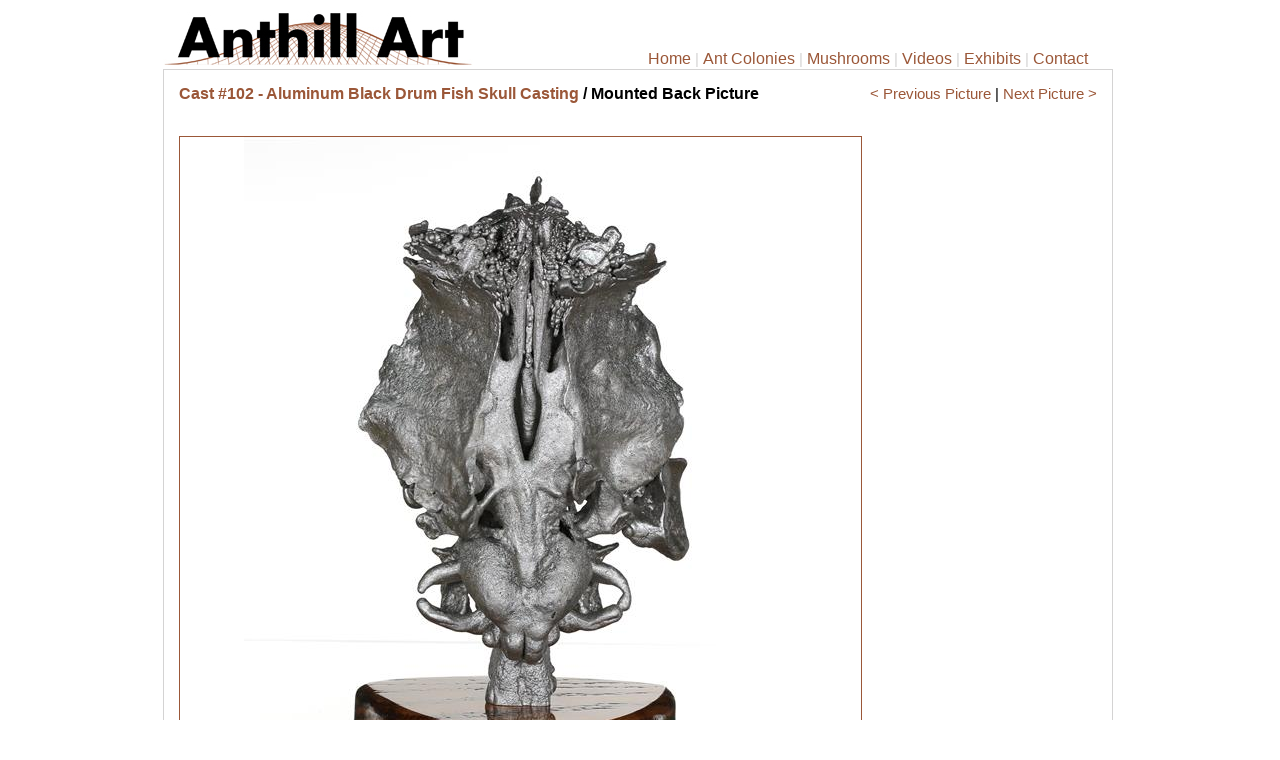

--- FILE ---
content_type: text/html; charset=utf-8
request_url: http://www.anthillart.com/castings/102/pictures/mounted-back.aspx
body_size: 5564
content:

<!DOCTYPE html PUBLIC "-//W3C//DTD XHTML 1.0 Transitional//EN" "http://www.w3.org/TR/xhtml1/DTD/xhtml1-transitional.dtd">
<html xmlns="http://www.w3.org/1999/xhtml">
<head><title>
	Mounted Back Picture - Aluminum Black Drum Fish Skull Cast #102 | Anthill Art
</title>
<link id="styleSheet" href="../../../styles/main.css" rel="stylesheet" type="text/css" /><link rel="icon" href="../../../sitepics/icon/logo-icon.png" /><link id="linkAlt" rel="alternate" media="only screen and (max-width: 640px)" href="https://m.anthillart.com/castings/102/pictures/mounted-back.aspx" />

<!-- Google tag (gtag.js) -->
<script async src="https://www.googletagmanager.com/gtag/js?id=UA-2725496-7"></script>
<script>
  window.dataLayer = window.dataLayer || [];
  function gtag(){dataLayer.push(arguments);}
  gtag('js', new Date());

  gtag('config', 'UA-2725496-7');
</script>
<meta http-equiv="Content-Type" content="text/html;charset=utf-8" /><meta name="viewport" content="width=1100" /><meta name="robots" content="index,follow" /><meta name="description" content="Mounted Back Picture - Cast # 102 - Aluminum Black Drum Fish Skull Cast." /><meta name="keywords" content="mounted back,picture,ants,aluminum,black drum,tunnels,cast,colony,display,sculpture,science,biology" /></head>
<body>
    <form method="post" action="./mounted-back.aspx" id="form1" style="">
<div class="aspNetHidden">
<input type="hidden" name="__VIEWSTATE" id="__VIEWSTATE" value="/[base64]/ZiJIDosI4G6wcvwAWGFZvJSFM8Wo" />
</div>

<div class="aspNetHidden">

	<input type="hidden" name="__VIEWSTATEGENERATOR" id="__VIEWSTATEGENERATOR" value="0F7AE251" />
</div>
    <table id="Table1" class="tableMaster">
	<tr>
		<td class="tdMaster">
            <div class="MainTop">
                <div class="DivLogo">
                    <a id="lnkLogo" href="../../../"><img id="Image1" class="imgLogo" src="../../../sitepics/logo.jpg" alt="Anthill Art - Casting Ant Colonies with Molten Aluminum" style="border-width:0px;height:58px;width:310px;" /></a>
                </div>
                <div id="divMenuTop" class="MenuTop">
                    <a id="lnkHome" class="MenuTopLink" href="../../../">Home</a><div id="divHomeLinkSeparator" style="display: inline;"> | </div> 
                    <a id="lnkGallery" class="MenuTopLink" href="../../../gallery/">Ant Colonies</a> | 
                    <a id="lnkMushrooms" class="MenuTopLink" href="../../../mushrooms/">Mushrooms</a> | 
                    <a id="lnkVideos" class="MenuTopLink" href="https://www.youtube.com/user/anthillart/videos">Videos</a> | 
                    <a id="lnkExhibits" class="MenuTopLink" href="../../../exhibits/">Exhibits</a> | 
                    <a id="lblContacts" class="MenuTopLink" href="../../../contact.aspx">Contact</a>
                </div>
            </div>
            

<div class="MainContent">
    <div>
        <div id="ContentPlaceHolder1_castingpicture1_divItemHeader" class="MainHeader" style="float:left;"><a href='/castings/102/'>Cast #102 - Aluminum Black Drum Fish Skull Casting</a> / Mounted Back Picture<br /><br /></div>
        <div id="ContentPlaceHolder1_castingpicture1_divNextPrevious" style="float: right"><a href='/castings/102/pictures/mounted-front.aspx'>&lt; Previous Picture</a> | <a href='/castings/102/pictures/mounted-left.aspx'>Next Picture ></a></div>
    </div><br /><br />
    <div style="text-align: left;"><br />
        <img id="ContentPlaceHolder1_castingpicture1_imgColony" class="imgLargest" src="/castings/102/pictures/mounted-back-img_6938.jpg" alt="Aluminum Black Drum Fish Skull Cast #102 - Mounted Back Picture." style="border-color:#9B5738;border-width:1px;border-style:Solid;" />
    </div>
    
    
</div>


<div id="divFooter" class="Footer">
                <div style="float: right;margin-left: 2px;">
                    <a id="HyperLink7" href="../../../privacy/privacy-policy.aspx">Privacy Policy</a> | ©2013-2026 AnthillArt.com
                </div>
            </div></td><td id="tdMasterAd" class="tdMasterAd"></td>
	</tr><tr>
		<td>
		<br /><script async src="https://pagead2.googlesyndication.com/pagead/js/adsbygoogle.js?client=ca-pub-8049717172428407"
     crossorigin="anonymous"></script>
<!-- AnthillArt.com -->
<ins class="adsbygoogle"
     style="display:block"
     data-ad-client="ca-pub-8049717172428407"
     data-ad-slot="8805932398"
     data-ad-format="auto"
     data-full-width-responsive="true"></ins>
<script>
     (adsbygoogle = window.adsbygoogle || []).push({});
</script>
	</td>
	</tr>
</table>
    
    </form>
</body>
</html>


--- FILE ---
content_type: text/html; charset=utf-8
request_url: https://www.google.com/recaptcha/api2/aframe
body_size: 266
content:
<!DOCTYPE HTML><html><head><meta http-equiv="content-type" content="text/html; charset=UTF-8"></head><body><script nonce="HzdV9ORigAyW5tro0orsJQ">/** Anti-fraud and anti-abuse applications only. See google.com/recaptcha */ try{var clients={'sodar':'https://pagead2.googlesyndication.com/pagead/sodar?'};window.addEventListener("message",function(a){try{if(a.source===window.parent){var b=JSON.parse(a.data);var c=clients[b['id']];if(c){var d=document.createElement('img');d.src=c+b['params']+'&rc='+(localStorage.getItem("rc::a")?sessionStorage.getItem("rc::b"):"");window.document.body.appendChild(d);sessionStorage.setItem("rc::e",parseInt(sessionStorage.getItem("rc::e")||0)+1);localStorage.setItem("rc::h",'1769078673488');}}}catch(b){}});window.parent.postMessage("_grecaptcha_ready", "*");}catch(b){}</script></body></html>

--- FILE ---
content_type: text/css
request_url: http://www.anthillart.com/styles/main.css
body_size: 6432
content:
body 
{
    font-family: Arial;
    font-size: 15px;
    overflow-y: scroll;
}
a:link
{
    color: #9b5738;
    text-decoration: none;
}
a:visited
{
    color: #9b5738;
    text-decoration: none;
}
.MainTop
{
    width: 950px;
    height: 58px; 
    margin-right: auto;
    margin-left: auto;  
}
.DivLogo
{
   display: block; 
   float: left;  
}
.MenuTop
{
    display: inline; 
    float: right;
    padding-top: 39px; 
    color: #d4d3d3;
    margin-right:25px;
}
.MenuTopLink
{
    font-family: Calibri, Arial;
    font-size: 16px;
}
.MainContent
{
    width: 918px;
    border: 1px solid #d4d3d3;
    margin-right: auto;
    margin-left: auto;  
    padding: 15px;
}
.Statement
{
    width: 433px;
    background-color: #ededed;
    border: solid 1px #d4d3d3;
    padding-left: 9px;
    padding-right: 9px;
    padding-top: 5px;
    padding-bottom: 5px;
    margin-right: 4px;
    font-family: Calibri, Arial;
    margin-bottom: 5px;
}
.MainHeader
{
    font-size: 16px;
    font-weight: bold;
}
.MinorHeader
{
    font-size: 14px;
    font-weight: bold;
    margin-bottom: 6px;
}
.Footer
{
	width: 950px;
	text-align: right;
	font-family: Arial;
	padding-top: 0px;
	font-size: 11px;
	margin-left: auto;
	margin-right: auto;
	color: #898989;
	margin-top: 3px;
	padding-left: 3px;
	padding-right: 3px;
}
.Footer a
{
    color: #898989;
}
.ItemTable
{
    border-collapse: collapse;
}
.ItemTd
{
    width: 229px;
    vertical-align: top;
}
.ItemDiv
{
    border: 1px solid #d4d3d3; 
    background-color: #ededed;
    width: 187px; 
    padding: 14px;
    padding-bottom: 7px;
    margin-bottom: 11px;
    text-align: center;
    font-size: 13px;
    font-weight: bold;
}
.divImg
{
    height: 135px;
    margin-bottom: 6px; 
}
.ItemImg
{
    outline: #9b5738 solid 1px;
    margin-bottom: 6px;
}
.ItemLink
{
    font-size: 13px;
    font-weight: bold;
}
.ImageThumbTable
{
    border-collapse: collapse;
}
.ImageTd
{
    width: 130px;
}
.ThumbLink
{
    font-size: 11px;
    font-weight: bold;
}
.ThumbDiv
{
    border: 1px solid #d4d3d3; 
    background-color: #ededed;
    width: 105px; 
    padding: 9px;
    margin-bottom: 4px;
    text-align: center;
    font-size: 13px;
    font-weight: bold;
}
.ThumbImg
{
    outline: #9b5738 solid 1px;
    margin-bottom: 6px;
}
.VideoTd
{
    width: 458px;
}
.VideoDiv
{
    border: 1px solid #d4d3d3; 
    background-color: #ededed;
    width: 451px; 
    padding-top: 6px;
    padding-bottom: 9px;
    margin-bottom: 0px;
    text-align: center;
    font-size: 13px;
    font-weight: bold;
}
.InfoDiv
{
    border: 1px solid #d4d3d3; 
    background-color: #ededed;
    padding: 6px;
    text-align: left;
    font-size: 12px;
    line-height: 16px;
}
.AdminTable
{
    border-collapse: collapse;   
}
.AdminTable th
{
    padding: 9px;
    font-size: 13px;
}
.AdminTable td
{
    padding: 9px;
    text-align: center;
    font-size: 13px;
    line-height: 19px;
}
.NewColonyTable
{
    border-collapse: collapse;
}
.NewColonyTable td
{
    padding: 3px;
    vertical-align: top;
    min-width:155px;
}
a.HoverLink
{
    color: #000000;
}
a.HoverLink:hover
{
    color: #9b5738;
}
.InfoImageDiv
{
    border: 1px solid #d4d3d3; 
    background-color: #ededed;
    width: 185px; 
    padding: 14px;
    padding-bottom: 7px;
    text-align: center;
    vertical-align: top;
}
.InfoImg
{
    border: 1px solid #000000;
    margin-bottom: 6px;
}
.InfoImageTextDiv
{
    font-size: 11px;
    font-family: arial;
}
.DateText
{
    color: #8a8a8a;
    font-size: 12px;
}
.InfoSubHeaderDiv
{
    font-size: 14px;
    font-weight: bold;
}
.InfoVideoDiv
{
    border: 1px solid #d4d3d3; 
    background-color: #ededed;
    width: 424px; 
    padding: 14px;
    padding-bottom: 7px;
    text-align: center;
    vertical-align: top;
}
.ForSaleLink
{
    border: 1px solid #d4d3d3; 
    background-color: #ededed;
    display:inline-block;
    padding:7px;
    margin-top:12px;
}
.AsteriskDiv
{
    font-style:italic;
    font-size:12px;   
    padding-top: 5px;
}
.statsTable
{
    border-collapse: collapse;
}
.statsTable td
{
    border: 1px solid #000000;
    padding: 4px;
}
.statsTable th
{
    border: 1px solid #000000;
    padding: 4px;
    font-weight: bold;
}
.imgBigThumb
{
    outline: #9B5738 solid 1px;
}
.divPageNumCurrent
{
    display:inline-block;
    padding-top:3px;
    padding-bottom:3px;
    padding-left:4px;
    padding-right:4px;
    margin-left: 2px;
    margin-right: 2px;
    background-color: #ededed;
    border: 1px solid #bab8b8; 
    color: #403f3f;
}
.divPageNum
{
    display:inline-block;
    padding-top:3px;
    padding-bottom:3px;
    padding-left:4px;
    padding-right:4px;
    margin-left: 2px;
    margin-right: 2px;
    background-color: #ededed;
    border: 1px solid #d4d3d3; /* #9b5738; */
}
.divMainHeading
{
    font-size:16px;
    font-weight: bold;
    margin-bottom: 5px;
}
.divNewsHeading
{
    font-size:14px;
    font-weight: bold;
    margin-bottom: 5px;
    margin-left: 0px;
}
.tableMaster
{
    margin-right: auto;
    margin-left: auto;
}
.tdMaster
{
    vertical-align: top;
}
.tdMasterAd
{
    vertical-align: top;
    padding-top:58px;
}
.tableImageAndSpecs td
{
    padding-left: 10px;
}
.divInfoOnSpecs
{
    font-size: 11px;
}
.divExp
{
    font-family: Arial;
    font-size:12px;
    font-weight: bold;
    color: Gray;
    margin-top: 3px;
    display:inline;
}
.divExhibits
{
    border-top: 1px solid #d4d3d3;
    border-bottom: 1px solid #d4d3d3;
    padding-top: 5px;
    padding-bottom: 5px;
}
.divExhibitLocation
{
    font-weight:bold;
    display:inline;
    font-size: 14px;
}
.divExhibitLocation a
{
    color: #000000;
}
.divExhibitLocation a:hover
{
    color: #9b5738;
}
.divExhibit
{
    margin-bottom: 14px;
    line-height: 20px;
    padding-left: 8px;
    padding-right: 8px;
}
.divExhibit:last-child
{
    margin-bottom: 0px;
}
.tableGalleryOptions
{
    border-collapse: collapse;
    margin-top:22px;
    vertical-align: top;
}
.tableGalleryOptions td
{
    padding-top: 3px;
    padding-bottom: 3px;
}